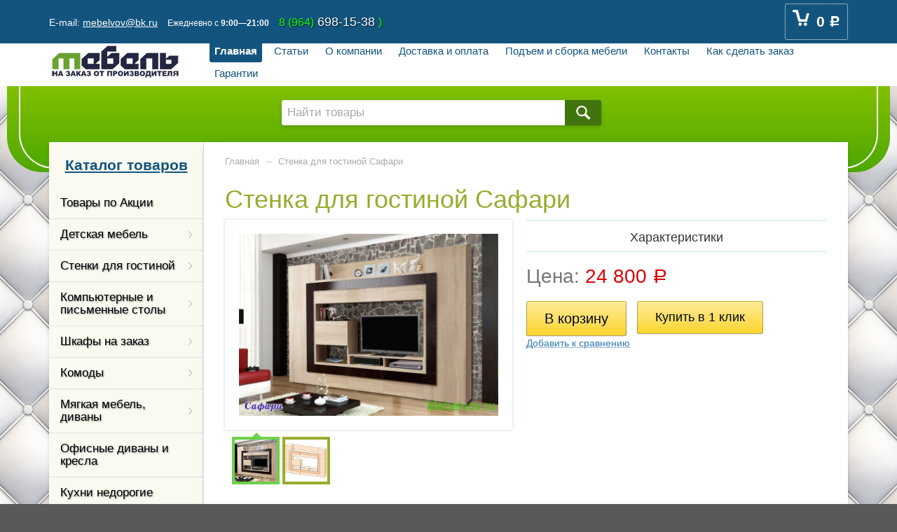

--- FILE ---
content_type: text/html; charset=utf-8
request_url: https://mebelvov.ru/stenka-dlya-gostinoy-safari/
body_size: 10729
content:
<!DOCTYPE html>
<html>
<head>
    <title>Стенка Сафари. Цена, купить стенку для гостиной Сафари  с доставкой. Обзор, описание – интернет-магазин mebelvov.ru</title>
    <meta name="Description" content="Стенка Сафари в интернет-магазине mebelvov.ru  Доставка, гарантия качества, лучшая цена! Стенка для гостиной Сафари: фото, подробное описание, отзывы покупателей. Бесплатная доставка по Москве" />
    
    <meta http-equiv="Content-Type" content="text/html; charset=utf-8"/>
    <meta name="viewport" content="initial-scale=1" />
    <meta name='wmail-verification' content='571ae6838f6790ec' />
    <meta name="msvalidate.01" content="127577FA7AB29C78F75562EED9023081" />

        <link rel="shortcut icon" href="/wa-data/public/site/data/mebelvov.ru/favicon.ico"/>
            <!-- rss -->
                           
    <!-- css -->
    <link href="/wa-data/public/site/themes/default/default.css?v2.2.0.1769068675" rel="stylesheet" type="text/css"/>
    <link href="/wa-data/public/site/themes/default/waslidemenu/waslidemenu.css?v2.2.0.1769068675" rel="stylesheet" type="text/css"/>
     <link href="/wa-content/font/ruble/arial/fontface.css" rel="stylesheet" type="text/css">     
    
    <!-- js -->
    <script type="text/javascript" src="/wa-content/js/jquery/jquery-1.11.1.min.js" ></script>
    <script type="text/javascript" src="/wa-content/js/jquery/jquery-migrate-1.2.1.min.js"></script>
    <script type="text/javascript" src="/wa-data/public/site/themes/default/default.js?v2.2.0.1769068675"></script>
    <script type="text/javascript" src="/wa-data/public/site/themes/default/waslidemenu/jquery.waslidemenu.min.js?v2.2.0.1769068675"></script>
    <script type="text/javascript" src="//yastatic.net/share/share.js" charset="utf-8"></script>

     
    
    
    
    <meta property="og:type" content="og:product" />
<meta property="og:title" content="Стенка Сафари. Цена, купить стенку для гостиной Сафари  с доставкой. Обзор, описание – интернет-магазин mebelvov.ru" />
<meta property="og:description" content="Стенка Сафари в интернет-магазине mebelvov.ru  Доставка, гарантия качества, лучшая цена! Стенка для гостиной Сафари: фото, подробное описание, отзывы покупателей. Бесплатная доставка по Москве" />
<meta property="og:image" content="https://mebelvov.ru/wa-data/public/shop/products/39/70/7039/images/9782/9782.750x0.JPG" />
<meta property="og:url" content="https://mebelvov.ru/stenka-dlya-gostinoy-safari/" />
<meta property="product:price:amount" content="24800.0000" />
<meta property="product:price:currency" content="RUB" />
 
    
    <!--[if lt IE 9]>
    <script>
    document.createElement('header');
    document.createElement('nav');
    document.createElement('section');
    document.createElement('article');
    document.createElement('aside');
    document.createElement('footer');
    document.createElement('figure');
    document.createElement('hgroup');
    document.createElement('menu');
    </script>
    <![endif]-->
    <link rel="stylesheet" href="/wa-apps/shop/plugins/storequickorder/css/storequickorder.css">
<style>
 
/* Стиль отвечающий за кнопку "Заказать" в диалоговом окне */
#storequickorder input.submit-button {
   /*width: 100px; закомментирован*/
}

</style>
<script  type="text/javascript" src="/wa-apps/shop/plugins/storequickorder/js/storequickorder.js">
</script><script  type="text/javascript">
function storequickorder_event_order_created() {
    //yaCounterXXXXXX.reachGoal('TARGET_NAME');
    //return true;
}
$(function(){ $.storequickorder.setOptions({always_show_active_button : true,button_name : "Купить в 1 клик",button_cart_name : "Купить в 1 клик",button_name_not_available : "Купить в 1 клик",window_vert_align : true,window_style_position_absolute : false,window_margin_top : "200",check_stock_delay : "200",yaCounter_enabled : false,ga_enabled : false,yaCounter_id : "",yaCounter_target_name : "",ga_id : "",ga_target_name : ""}) });</script> <script>
                $(function() { $.backtopSet = {"status":"1","bg":"#ffffff","bg2":"#ffffff","border_color":"#ffffff","border_size":"2","border_radius":"40","button_width":"40","button_height":"40","opacity":"0.8","text_size":"16","text":"\u25b2","link_color":"#1b54ee","link_hover":"#2d4f86","position_ver":"b","position_hor":"r","pos_ver":"15","pos_hor":"15","update_time":"1"}});</script>
                <script src='/wa-apps/shop/plugins/backtop/js/BackTop.js'></script>
                <link rel='stylesheet' href='/wa-apps/shop/plugins/backtop/css/BackTop.css'>    
<!-- shop app css -->
<link href="/wa-data/public/shop/themes/default/default.shop.css?v2.2.0.1769068675" rel="stylesheet" type="text/css">
<link href="/wa-data/public/shop/themes/default/jquery.bxslider.css?v2.2.0.1769068675" rel="stylesheet" />

<link rel="stylesheet" href="https://maxcdn.bootstrapcdn.com/bootstrap/3.3.4/css/bootstrap.min.css">
<link rel="stylesheet" href="https://maxcdn.bootstrapcdn.com/bootstrap/3.3.4/css/bootstrap-theme.min.css"> 
<script src="https://maxcdn.bootstrapcdn.com/bootstrap/3.3.4/js/bootstrap.min.js"></script> 

<!-- js -->
<script type="text/javascript" src="/wa-apps/shop/js/lazy.load.js?v6.3.0.1769068675"></script>
<script type="text/javascript" src="/wa-data/public/shop/themes/default/jquery.bxslider.min.js?v2.2.0.1769068675"></script>
<script type="text/javascript" src="/wa-content/js/jquery-plugins/jquery.cookie.js?v1.8.1"></script>
<script type="text/javascript" src="/wa-data/public/shop/themes/default/default.shop.js?v2.2.0.1769068675"></script>
<script type="text/javascript" src="/wa-content/js/jquery-plugins/jquery.retina.min.js?v1.8.1"></script>
<script type="text/javascript">$(window).load(function() { 
    $('.promo img').retina({ force_original_dimensions: false });
    $('.product-list img,.product-info img,.cart img').retina();;
    $('.bestsellers img').retina();
});
</script>



</head>
<body class="color_scheme_green">
    <div class="othercontent">
        <div class="callback_form">
	<form  method="post" action="">
		<p>Как вас зовут?</p>
		<input type="text" class="edit" maxlength="20" required placeholder="Фамилия" name="familiya" /><br />
		<input type="text" class="edit" maxlength="20" required placeholder="Имя" name="imya" /><br />
		<input type="text" class="edit" maxlength="20" required placeholder="Отчество" name="otchestvo" /><br />
		<input type="tel" class="edits" required placeholder="Номер телефона" name="phone" /><br />
		<p>Когда вам позвонить?</p>
		<input type="text" class="edits" required name="call" /><br />
		<button class="svernut" onclick="$('.othercontent').hide().children('.callback_form').hide();"><span>Свернуть</span></button>
		<button class="submitb" type="submit" onclick="document.getElementById('check').value = 'stopSpam';"><span>Заказать</span></button>
		<div class="clear-both"></div> 
		<input type="hidden" value="mebelvov@bk.ru" name="email_admin" />
		<input id="check" name="check" type="hidden" value="" />
	</form>
	<div id="result_callback_form"></div>
</div>

    </div>
    
    <header class="globalheader">
            
                
            <!-- GLOBAL HEADER -->
            <div id="globalnav" class="dimmed">
                <div class="container">
        
                    <button id="mobile-nav-toggle"><!-- nav toggle for mobile devices --></button>
                    
                    <nav role="navigation">
                        <div class="table">
                            <div class="cell width70 va-middle">
                                <div class="offline">
                                                                <span class="email"><span>E-mail: </span><a href="mailto:mebelvov@bk.ru">mebelvov@bk.ru</a></span>
                                                                                                                                                                                                                                                    <span class="days"><span>Ежедневно</span>&nbsp;c&nbsp;<b>9:00—21:00</b></span>
                                                                        
                                                                                                                                
                                <span class="phones text-shadow1">
                                                                        <span>8 (964)</span> 698-15-38
                                                                                                            <span>)</span>
                                                                    </span>
                                </div>                            
                                                            </div>
                            <div class="cell width30 va-middle">
                                                                <!-- cart -->
                                                                <div id="cart" class="cart empty">
                                    <a href="/cart/" class="cart-summary">
                                        <i class="cart-icon"></i>
                                        <strong class="cart-total">0 <span class="ruble">Р</span></strong>
                                    </a>
                                    <div id="cart-content">
                                    
                                </div>
                                <a href="/cart/" class="cart-to-checkout" style="display: none;">
                                    Посмотреть корзину
                                </a>
                                </div>
                                  
                            </div>
                        </div>

                    </nav>
                    <div class="clear-both"></div>
                     
                </div>
            </div>
            
        

        <!-- EXTENDED HEADER with in-app navigation -->
        <div class="container extendednav" id="header-container">
        <div class="table">
            <div class="cell va-middle logo">
             <h2>
                <a href="/">
                    <img src="/wa-data/public/site/themes/default/img/logo.png" alt="Мебель на заказ от производителя" id="logo" />
                    <span>Мебель на заказ от производителя</span>
                </a>
            </h2>    
            </div>
            <div class="cell va-middle main_menu">
            <ul class="pages">
            <li class="selected"><a href="/">Главная</a></li>
            <li><a href="/pages/">Статьи</a></li>
                    <li><a href="/about/">О компании</a></li>
                    <li><a href="/delivery/">Доставка и оплата</a></li>
                    <li><a href="/podem-i-sborka/">Подъем и сборка мебели</a></li>
                    <li><a href="/contacts/">Контакты</a></li>
                    <li><a href="/kak-sdelat-zakaz/">Как сделать заказ</a></li>
                            <li><a href="/garantii/">Гарантии</a></li>
        </ul>


<!-- checkout navigation -->
                
                <div class="clear-both"></div>
            </div>
        </div>
           
        </div>        
        
    </header>

    
    <!-- APP CONTENT -->
    <main class="maincontent" role="main">
        <div class="banner_wr gradient1">
        <div class="banner gradient1 green">
            <div class="container">
            <!-- product search -->
<form method="get" action="/search/" class="search">
    <div class="search-wrapper">
        <input id="search" type="search" name="query"  placeholder="Найти товары">
        <button type="submit"></button>
    </div>
</form>

<!-- checkout navigation -->
                <div class="clear-both"></div>
            </div>
        </div>
    </div>


        <div class="container">
            <div class="page">
                <!-- plugin hook: 'frontend_header' -->

<div id="BackTop"  >
    <a href="#"><span class="BackTopText" style="display: block;">&#9650;</span></a>
</div>
            


    
<nav class="page-nav" role="navigation">
                                                <!-- plugin hook: 'frontend_nav' -->
    
        
            <!-- SIDEBAR with plugins nav, categories and tags -->
        <div class="nav-sidebar">
            <div href="/" class="nav-sidebar-header">Каталог товаров</div>
            <a href="/" class="nav-sidebar-header2 align-center bold block">Каталог товаров</a>
            <div class="nav-sidebar-body">
                
                <!-- categories -->
                <div class="slidemenu" data-back-lbl="Назад">
                    <ul class="menu-v category-tree"><li><a href="/category/tovary-po-aktsii/" title="Товары по Акции">Товары по Акции</a></li><li class="collapsible"><a href="/category/detskaja-mebel/" title="Детская мебель">Детская мебель</a><ul class="menu-v"><li><a href="/category/detskaja-mebel/detskaya-komnata-simba/" title="Детская комната Симба">Детская комната Симба</a></li></ul></li><li class="collapsible"><a href="/category/stenki-dlja-gostinoj/" title="Стенки для гостиной">Стенки для гостиной</a><ul class="menu-v"><li><a href="/category/stenki-dlja-gostinoj/stenki-fabriki-stendmebel/" title="Стенки фабрики Стендмебель">Стенки фабрики Стендмебель</a></li><li><a href="/category/stenki-dlja-gostinoj/stenki-ot-andreya/" title="Стенки от Андрея">Стенки от Андрея</a></li><li><a href="/category/stenki-dlja-gostinoj/stenki-modem/" title="Стенки Модерн">Стенки Модерн</a></li><li><a href="/category/stenki-dlja-gostinoj/stenki-dlja-gostinoj/stenki-fabriki-bts/" title="Стенки для гостиной фабрики БТС">Стенки для гостиной фабрики БТС</a></li><li><a href="/category/stenki-dlja-gostinoj/stenki-fabriki-gorizont/" title="Стенки фабрики Горизонт">Стенки фабрики Горизонт</a></li><li><a href="/category/stenki-dlja-gostinoj/stenki-dlja-gostinoj-modern/" title="Стенки для гостиной Модерн">Стенки для гостиной Модерн</a></li></ul></li><li class="collapsible"><a href="/category/kompjuternye-stoly/" title="Компьютерные и письменные столы">Компьютерные и письменные столы</a><ul class="menu-v"><li><a href="/category/kompjuternye-stoly/prostye-kompyuternye-stoly/" title="Простые компьютерные столы">Простые компьютерные столы</a></li><li><a href="/category/kompjuternye-stoly/kompyuternye-stoly-kompas/" title="Компьютерные столы Компас">Компьютерные столы Компас</a></li><li><a href="/category/kompjuternye-stoly/kompyuternye-stoly-polet/" title="Компьютерные столы Полет">Компьютерные столы Полет</a></li><li><a href="/category/kompjuternye-stoly/stoly-pismennye/" title="Столы письменные">Столы письменные</a></li></ul></li><li class="collapsible"><a href="/category/shkafy-na-zakaz/" title="Шкафы на заказ">Шкафы на заказ</a><ul class="menu-v"><li class="collapsible"><a href="/category/shkafy-na-zakaz/shkafy-kupe/" title="Шкафы-купе">Шкафы-купе</a><ul class="menu-v"><li><a href="/category/shkafy-na-zakaz/shkafy-kupe/shkafy-kupe-laguna/" title="Шкафы-купе Лагуна">Шкафы-купе Лагуна</a></li><li><a href="/category/shkafy-na-zakaz/shkafy-kupe/shkafy-kupe-ekonom/" title="Шкафы-купе Эконом">Шкафы-купе Эконом</a></li><li><a href="/category/shkafy-na-zakaz/shkafy-kupe/shkafy-kupe-versal/" title="Шкафы-купе Версаль">Шкафы-купе Версаль</a></li></ul></li><li class="collapsible"><a href="/category/shkafy-na-zakaz/raspashnye-shkafy/" title="Распашные шкафы">Распашные шкафы</a><ul class="menu-v"><li><a href="/category/shkafy-na-zakaz/raspashnye-shkafy/shkafy-modem/" title="Шкафы Модерн">Шкафы Модерн</a></li><li><a href="/category/shkafy-na-zakaz/raspashnye-shkafy/raspashnye-shkafy-gamma-d/" title="Распашные шкафы Гамма-Д">Распашные шкафы Гамма-Д</a></li><li><a href="/category/shkafy-na-zakaz/raspashnye-shkafy/raspashnye-shkafy-gamma-f/" title="Распашные шкафы Гамма-Ф">Распашные шкафы Гамма-Ф</a></li><li><a href="/category/shkafy-na-zakaz/raspashnye-shkafy/shkafy-raspashnye/" title="Шкафы распашные">Шкафы распашные</a></li></ul></li><li><a href="/category/shkafy-na-zakaz/uglovye-shkafy/" title="Угловые шкафы">Угловые шкафы</a></li></ul></li><li class="collapsible"><a href="/category/komody/" title="Комоды">Комоды</a><ul class="menu-v"><li><a href="/category/komody/komody-malevich/" title="Комоды Модерн">Комоды Модерн</a></li><li><a href="/category/komody/komody-prostye/" title="Комоды простые">Комоды простые</a></li><li><a href="/category/komody/komody-stenvord/" title="Комоды Стенворд">Комоды Стенворд</a></li><li><a href="/category/komody/komody-bonapart/" title="Комоды Бонапарт">Комоды Бонапарт</a></li><li><a href="/category/komody/komody-uglovye/" title="Комоды угловые">Комоды угловые</a></li><li><a href="/category/komody/komody-s-fasadami-iz-mdf/" title="Комоды с фасадами из МДФ">Комоды с фасадами из МДФ</a></li></ul></li><li class="collapsible"><a href="/category/mjagkaja-mebel-divany/" title="Мягкая мебель, диваны">Мягкая мебель, диваны</a><ul class="menu-v"><li><a href="/category/mjagkaja-mebel-divany/divany-knizhki/" title="Диваны книжки">Диваны книжки</a></li><li><a href="/category/mjagkaja-mebel-divany/divany-evroknizhki-novinki/" title="Диваны-еврокнижки НОВИНКИ">Диваны-еврокнижки НОВИНКИ</a></li><li><a href="/category/mjagkaja-mebel-divany/divany-evroknizhki/" title="Диваны еврокнижки">Диваны еврокнижки</a></li><li><a href="/category/mjagkaja-mebel-divany/uglovye-divany/" title="Угловые диваны">Угловые диваны</a></li><li><a href="/category/mjagkaja-mebel-divany/divany-iz-ekokozhi/" title="Диваны из экокожи">Диваны из экокожи</a></li><li><a href="/category/mjagkaja-mebel-divany/divany-serii-premium/" title="Диваны серии Премиум">Диваны серии Премиум</a></li><li><a href="/category/mjagkaja-mebel-divany/divany-akkordeony/" title="Диваны аккордеоны">Диваны аккордеоны</a></li></ul></li><li><a href="/category/ofisnye-divany-i-kresla/" title="Офисные диваны и кресла">Офисные диваны и кресла</a></li><li><a href="/category/kukhni-nedorogie/" title="Кухни недорогие">Кухни недорогие</a></li><li><a href="/category/kuhni-ekonom-klassa/" title="Кухни эконом класса">Кухни эконом класса</a></li><li class="collapsible"><a href="/category/mebel-dlja-kuhni/" title="Мебель для кухни">Мебель для кухни</a><ul class="menu-v"><li class="collapsible"><a href="/category/mebel-dlja-kuhni/kuhonnye-ugolki-i-divany/" title="Кухонные уголки и диваны">Кухонные уголки и диваны</a><ul class="menu-v"><li><a href="/category/mebel-dlja-kuhni/kuhonnye-ugolki-i-divany/kukhonnye-ugolki-bitel/" title="Кухонные уголки Бител">Кухонные уголки Бител</a></li><li><a href="/category/mebel-dlja-kuhni/kuhonnye-ugolki-i-divany/kuhonnye-ugolki-gvladimir/" title="Кухонные уголки г.Владимир">Кухонные уголки г.Владимир</a></li></ul></li><li><a href="/category/mebel-dlja-kuhni/kuhonnye-stoly-i-stulja/" title="Кухонные столы и стулья">Кухонные столы и стулья</a></li></ul></li><li class="collapsible"><a href="/category/mebel-dlja-gostinoj/" title="Мебель для гостиной">Мебель для гостиной</a><ul class="menu-v"><li><a href="/category/mebel-dlja-gostinoj/tumby-pod-televizor/" title="Тумбы под телевизор">Тумбы под телевизор</a></li><li><a href="/category/mebel-dlja-gostinoj/zhurnalnye-stoly/" title="Журнальные столы">Журнальные столы</a></li></ul></li><li><a href="/category/spalni-ekonom-klassa/" title="Спальни эконом класса">Спальни эконом класса</a></li><li><a href="/category/spalni/" title="Столы туалетные">Столы туалетные</a></li><li class="collapsible"><a href="/category/krovati/" title="Кровати">Кровати</a><ul class="menu-v"><li><a href="/category/krovati/krovati-nedorogie/" title="Кровати недорогие">Кровати недорогие</a></li><li><a href="/category/krovati/tahty-i-krovati/" title="Тахты и кровати">Тахты и кровати</a></li><li><a href="/category/krovati/krovati-fabriki-vef/" title="Кровати фабрики ВЭФ">Кровати фабрики ВЭФ</a></li><li><a href="/category/krovati/krovati-detskie/" title="Кровати детские">Кровати детские</a></li></ul></li><li class="collapsible"><a href="/category/matrasy/" title="Матрасы">Матрасы</a><ul class="menu-v"><li><a href="/category/matrasy/matrasy-dinastija/" title="Матрасы Династия">Матрасы Династия</a></li></ul></li><li class="collapsible"><a href="/category/prihozhie/" title="Прихожие и тумбы для обуви">Прихожие и тумбы для обуви</a><ul class="menu-v"><li><a href="/category/prihozhie/prikhozhie-malevich/" title="Прихожие Модерн">Прихожие Модерн</a></li><li><a href="/category/prihozhie/prikhozhie-vladimira/" title="Прихожие Владимира">Прихожие Владимира</a></li><li class="collapsible"><a href="/category/prihozhie/prikhozhie-fabriki-stendmebel/" title="Прихожие фабрики Стендмебель">Прихожие фабрики Стендмебель</a><ul class="menu-v"><li><a href="/category/prihozhie/prikhozhie-fabriki-stendmebel/prikhozhaya-mashenka/" title="Прихожая Машенька">Прихожая Машенька</a></li></ul></li><li class="collapsible"><a href="/category/prihozhie/prikhozhie-fabriki-teks/" title="Прихожие фабрики ТЭКС">Прихожие фабрики ТЭКС</a><ul class="menu-v"><li><a href="/category/prihozhie/prikhozhie-fabriki-teks/prikhozhaya-galant/" title="Прихожая Галант">Прихожая Галант</a></li><li><a href="/category/prihozhie/prikhozhie-fabriki-teks/prikhozhaya-yamayka/" title="Прихожая Ямайка">Прихожая Ямайка</a></li></ul></li><li><a href="/category/prihozhie/prikhozhie-fabriki-bts/" title="Прихожие фабрики БТС">Прихожие фабрики БТС</a></li><li><a href="/category/prihozhie/prikhozhie-penzy/" title="Прихожие Пензы">Прихожие Пензы</a></li><li><a href="/category/prihozhie/tumby-dlja-obuvi-i-prihozhej/" title="Тумбы для обуви">Тумбы для обуви</a></li></ul></li><li class="collapsible"><a href="/category/korpusnaja-mebel/" title="Корпусная мебель">Корпусная мебель</a><ul class="menu-v"><li><a href="/category/korpusnaja-mebel/tumby-karlos/" title="Тумбы Карлос">Тумбы Карлос</a></li><li><a href="/category/korpusnaja-mebel/biblioteki/" title="Библиотеки и стеллажи">Библиотеки и стеллажи</a></li></ul></li></ul>
                    <div class="clear-both"></div>
                </div>                

            </div>
                        
        </div>
    </nav>

<div class="page-content with-sidebar" id="page-content" itemscope itemtype="http://schema.org/WebPage">

    
    <!-- internal navigation breadcrumbs 
     -->

    <link rel="stylesheet" href="/wa-content/js/jquery-plugins/fancybox/jquery.fancybox-1.3.4.css" type="text/css" media="screen" />
<link href="/wa-data/public/shop/themes/default/jquery.mCustomScrollbar.css" rel="stylesheet" type="text/css">
<script type="text/javascript" src="/wa-data/public/shop/themes/default/product.js"></script>
<script type="text/javascript" src="/wa-content/js/jquery-plugins/fancybox/jquery.fancybox-1.3.4.pack.js"></script>
<script type="text/javascript">
$(document).ready(function() {
	$("a.fancybox").fancybox();
});
</script>

<div id="material_layer">
    <img src="/wa-data/public/shop/themes/default/img/loading.gif" class="material_load" />
    <div class="material_close pointer" onclick="$('#material_layer').toggle();$('.material_head div').removeClass('active');$('.material_head div:eq(1)').addClass('active');"><img src="/wa-content/js/jquery-plugins/fancybox/fancy_close.png" /></div>
    <div class="material_head">
        <div><strong>Выберите материалы</strong></div>
            </div>
    <div class="material_content">
    </div>
</div>

<article itemscope itemtype="http://schema.org/Product">

    <nav class="breadcrumbs" itemprop="breadcrumb">
        <a href="/">Главная</a>
                <span class="rarr">&rarr;</span>
        <span style="color:#AAA;">Стенка для гостиной Сафари</span>
    </nav>

    <h1 class="product-name">
        <span itemprop="name">Стенка для гостиной Сафари</span>
            </h1>

    <!-- purchase -->
	<div class="table">
	<div class="product-col1 cell va-top">

    <!-- product info & gallery -->
    <div class="product-info" id="overview">

                
            <figure class="product-gallery">
            
                <!-- main image -->
                <div id="product-core-image-wrap">
																		<a id="product-image-9782" href="/wa-data/public/shop/products/39/70/7039/images/9782/9782.970.JPG" class="fancybox selected" rel="product_images">
								<div class="image product-core-image">
									<img src="/wa-data/public/shop/products/39/70/7039/images/9782/9782.750.JPG" />
								</div>
							</a>
																																																			<a id="product-image-9783" href="/wa-data/public/shop/products/39/70/7039/images/9783/9783.970.JPG" class="fancybox" rel="product_images">
								<div class="image product-core-image">
									<img src="/wa-data/public/shop/products/39/70/7039/images/9783/9783.750.JPG" />
								</div>
							</a>
											                </div>
                
                <!-- thumbs -->
                                    <div class="more-images" id="product-gallery">
																					<div class="image selected" data-picid="9782">
									<div class="pg-block">
										<img alt="" src="/wa-data/public/shop/products/39/70/7039/images/9782/9782.96x96.JPG">
									</div>
								</div>
																										                        							                        															<div class="image" data-picid="9783">
									<div class="pg-block">
										<img alt="" src="/wa-data/public/shop/products/39/70/7039/images/9783/9783.96x96.JPG">
									</div>
								</div>
							                                            </div>
                                
            </figure>
    
            </div>
	
	<div class="product-sidebar">
        <div class="table">
        <div class="cell va-top">
        <hr>
        <h4 class="align-center">Характеристики</h4>
        <!-- product features -->
                <hr>
                <div class="material_main_price" data-oprice="24800.0000" data-tprice="" data-lidf="">Цена: <span>24 800 <span class="ruble">Р</span></span></div>
        <div class="cart" id="cart-flyer">
        
            <form id="cart-form" method="post" action="/cart/add/">
        <div class="material_inputs"></div>
    <div class="purchase">
        <!-- price -->
        <div class="add2cart">
            <input type="hidden" name="product_id" value="7039">
            
            <input type="submit" class="float-left" value="В корзину">
            <i class="adding2cart"></i>
            <span class="added2cart" style="display: none;">Стенка для гостиной Сафари теперь <a href="/cart/"><strong>в вашей корзине покупок</strong></a></span>
        </div>
    </div>
    <!-- plugin hook: 'frontend_product.cart' -->
            
            <script  type="text/javascript">
            $(function(){
$.storequickorder.initProduct({button_id: "storequickorder-button_2c4411eee058d15b75839d7e1b5d7c36", preorder_enabled: "", product_id: ""  })
            })
</script><input data-app-url="/" class="storequickorder-button button storequickorder-button_2c4411eee058d15b75839d7e1b5d7c36" value="Купить в 1 клик" type="button" data-button_id="storequickorder-button_2c4411eee058d15b75839d7e1b5d7c36">    <div class="clear-both"></div>
</form>

<script type="text/javascript" src="/wa-data/public/shop/themes/default/product.js?v2.2.0.1769068675"></script>
<script type="text/javascript">
    $(function () {
        new Product('#cart-form', {
            currency: {"code":"RUB","sign":"\u0440\u0443\u0431.","sign_html":"<span class=\"ruble\">\u0420<\/span>","sign_position":1,"sign_delim":" ","decimal_point":",","frac_digits":"2","thousands_sep":" "}
                                });
    });
</script>            
            <!-- compare -->
            <div>
                <a  class="compare-add inline-link" data-product="7039" href="#"><b><i>Добавить к сравнению</i></b></a>
                <a style="display:none" class="compare-remove inline-link" data-product="7039" href="#"><b><i>Удалить из сравнения</i></b></a>
                <a id="compare-link" style="display:none" rel="nofollow" href="/compare//" class="bold">Сравнить <span class="count">0</span></a>
            </div>
            
        </div>
        </div>
        </div>
    </div>
    
    <div class="clear-both"></div>
    
    <!-- plugin hook: 'frontend_product.block' -->
        
        
    <div class="product-under-info">
        <div class="tabs">
	        <div class="tab1 active float-left" data-tab="1"><div class="tab">Описание</div></div>
	        <div class="tab2 float-left" data-tab="2"><div class="tab">Доставка</div></div>
	        <div class="tab2 float-left" data-tab="3"><div class="tab">Подъем и сборка</div></div>
	        <div class="tab2 float-left" data-tab="4"><div class="tab">Гарантии</div></div>
	        <div class="tab2 float-left" data-tab="5"><div class="tab">Отзывы</div></div>
	        <div class="clear-both"></div>
        </div>
        <div class="tabs-content">
	        <div class="tab tab1 descr_at_tab active">
                                    <div class="description" id="product-description" itemprop="description"><p><strong>Используемый материал:</strong> ламинированное ДСП, ламинированное ДВП 
  <br>
 </p><p><strong>Используемый цвет по фото: </strong>дуб сонома, вставки - экокожа 
  <br>
 </p><p><strong>Габаритные размеры:</strong></p><p><strong>Ширина: </strong>3000 мм.</p><p><strong>Глубина: </strong>440 мм.</p><p><strong>Высота: </strong>2120 мм. 
  <br>
 </p><p> <strong>Ниша под ТВ</strong>: 1180*830 мм.</p><p> <strong>Наполнение: </strong>слева и справа в шкафах полки</p></div>
                	        </div>
	        <div class="tab tab2 descr_at_tab">
	            <p><strong><i>Доставка корпусной мебели до подъезда - бесплатная.</i></strong></p><p><strong><i>Москва и Московская область за пределами МКАД:</i></strong> + <strong>40 рублей/ км</strong> (оплачивается путь в одну сторону).;</p><p><strong><i>Доставка осуществляется:</i></strong> <strong>в субботу</strong>!</p>
	        </div>
	        <div class="tab tab3 descr_at_tab">
	            <p><em><strong>Подъем корпусной мебели на грузовом лифте:</strong></em></p><ul><li><strong>- Весом до 50 кг.</strong> (комод, компьютерный стол, ТВ стойка, журнальный стол, мебель из стекла, обеденный стол, стулья) <strong>-500 рублей;</strong></li><li><strong> - Весом 51-150 кг.</strong> (кровать, мини стенка, шкаф, прихожая, детская комната до 2,5 п.м.) -<strong>600 рублей;</strong></li><li> <strong>- Весом от 160 кг. </strong>( шкафы, стенки, кухонные гарнитуры от 2,5 п.м.) -<strong>1000 рублей.</strong></li><li><strong> - Весом от 400 кг</strong>. (спальные гарнитуры, стенки, кухонные гарнитуры от 4 п.м.) -<strong>1500 рублей.</strong></li></ul><p> <em><strong>Подъем корпусной мебели вручную без лифта:</strong></em></p><ul><li>- <strong>Весом до 50 кг. </strong>(комод, компьютерный стол, ТВ стойка, журнальный стол, мебель из стекла, обеденный стол, стулья)- <strong>200 рублей/этаж;</strong></li><li> <strong>- Весом 51-150 кг. </strong>(кровать, мини стенка, шкаф, прихожая, детская комната до 2,5 п.м.) -<strong>300 рублей/этаж;</strong></li><li> <strong>- Весом от 160 кг.</strong> ( шкафы, стенки, кухонные гарнитуры от 2,5 п.м.) до 3 этажа -<strong>1000 рублей,</strong> <strong>далее 350 рублей/этаж.</strong></li><li> <strong>- Весом от 400 кг.</strong> (спальные гарнитуры, стенки, кухонные гарнитуры от 4 п.м.) до 3 этажа 1500 рублей, <strong>далее 400 рублей/этаж</strong></li></ul><p><strong><i><u>Занос на первый этаж любой мебели:</u></i></strong>- <strong>500 рублей/позиция.</strong></p><strong><i>Сборка корпусной мебели:</i></strong> стоимость сборки составляет <strong>15% от цены мебели</strong>, но не менее <strong>1000 руб. </strong>
	        </div>
	        <div class="tab tab4 descr_at_tab">
	            Гарантийный срок на Товары составляет 12 месяцев и исчисляется с момента его передачи.<br />
Компания «Мебель на заказ от производителя» всегда ставит качество мебели на первое место и вся выпускаемая продукция соответсвует сертификатам качества .<br />
Специалисты нашего отдела менеджмента всегда помогут вам в решении любых вопросов связанных с приобретением мебели.<br />
Мы заботимся о своей репутации и наших клиентах.
	        </div>
	        <div class="tab tab5 descr_at_tab">
                <!-- product reviews -->
        <section class="reviews">
                        <p>Оставьте <a href="reviews/">отзыв об этом товаре</a> первым!</p>
                        <ul>
                            </ul>
        </section>
            </div>
        </div>
    </div>
	</div>
	
	</div>
	<div class="addthis_inline_share_toolbox"></div>
</article>

<script>
$(window).load(function(){
        $(".tabs-content .tab1").mCustomScrollbar();
    });
</script>
<script type="text/javascript" src="/wa-data/public/shop/themes/default/jquery.mCustomScrollbar.min.js"></script>

    
        
</div>

<aside class="currency-toggle">
    </aside>  

<div class="clear-both"></div>

<div id="dialog" class="dialog">
    <div class="dialog-background"></div>
    <div class="dialog-window">
        <!-- common part -->
        <div class="cart">

        </div>
        <!-- /common part -->

    </div>
</div>

<aside id="compare-leash">
        <a style="display:none;" href="/compare//">Сравнить выбранные товары (<strong>0</strong>)</a>
</aside>
            </div>
        </div>
    </main>
    
    <!-- FOOTER -->
    <footer class="globalfooter" role="contentinfo">
        <div class="container">
        <div class="table_nof">
            <div class="footer-block fb-type1 cell align-center va-top">
            <a href="/">
                        <img src="/wa-data/public/site/themes/default/img/logo.png" class="border-r10" alt="Мебель на заказ от производителя" id="logo" />
            </a>
                
                <div class="footer_info">
                                            <div><span>8 (964)</span> 698-15-38</div>
                                                                <div><span>)</span></div>
                                        
                
                    <a href="mailto:mebelvov@bk.ru">mebelvov@bk.ru</a></div>
            </div>
                       
                <div class="footer-block cell va-top">
                 <div class="footer_menu">
                            <a class="float-left box" href="/">Главная</a>
            <a class="float-left box" href="/pages/">Статьи</a>
                <a class="float-left box" href="/about/">О компании</a>
            <a class="float-left box" href="/delivery/">Доставка и оплата</a>
            <a class="float-left box" href="/podem-i-sborka/">Подъем и сборка мебели</a>
            <a class="float-left box" href="/contacts/">Контакты</a>
            <a class="float-left box" href="/kak-sdelat-zakaz/">Как сделать заказ</a>
            <a class="float-left box" href="/feedback/">Обратная связь</a>
            <a class="float-left box" href="/garantii/">Гарантии</a>
        </div>
            <div class="clear-both"></div>
            <div class="footer-share">
                <div class="yashare-auto-init" data-yashareL10n="ru" data-yashareType="none" data-yashareQuickServices="vkontakte,odnoklassniki,facebook,twitter,gplus"></div>
                <style>.ig-b- { display: inline-block; }
.ig-b- img { visibility: hidden; }
.ig-b-:hover { background-position: 0 -60px; } .ig-b-:active { background-position: 0 -120px; }
.ig-b-48 { width: 32px; height: 32px; background: url(//badges.instagram.com/static/images/ig-badge-sprite-48.png) no-repeat 0 0; }
</style>
</div>
            <div style="margin-left: 10px;">
                
                <!--noindex-->
	            <!--LiveInternet counter--><script type="text/javascript"><!--
                document.write("<a class='counter' href='http://www.liveinternet.ru/click' "+
                "target=_blank><img src='//counter.yadro.ru/hit?t17.18;r"+
                escape(document.referrer)+((typeof(screen)=="undefined")?"":
                ";s"+screen.width+"*"+screen.height+"*"+(screen.colorDepth?
                screen.colorDepth:screen.pixelDepth))+";u"+escape(document.URL)+
                ";"+Math.random()+
                "' alt='' title='LiveInternet: показано число просмотров за 24"+
                " часа, посетителей за 24 часа и за сегодня' "+
                "border='0' width='88' height='31'><\/a>")
                //--></script><!--/LiveInternet-->
                <!--/noindex-->
                <!-- begin of Top100 code -->

<script id="top100Counter" type="text/javascript" src="https://scounter.rambler.ru/top100.jcn?4429704"></script>
<noscript>
<a href="http://top100.rambler.ru/navi/4429704/">
<img src="https://scounter.rambler.ru/top100.cnt?4429704" alt="Rambler's Top100" border="0" />
</a>

</noscript>
<!-- end of Top100 code -->
<a href="http://www.mebelfirm.ru/" target="_blank"><img src="http://www.mebelfirm.ru/images/button.gif" border="0" width="88" height="31" alt="Портал о мебели. Каталог мебели от лучших мебельных компаний России"/></a>
                
            </div>
            <div id="copyright">
                &copy; 2026
                <a href="/">Мебель на заказ от производителя</a><br />
                <a href="http://mebel-nowa.ru/">Наши партнеры</a>
            </div>
                </div>


        </div>
            
        </div>
        <script type="text/javascript">var jivo_custom_widget_settings = {"custom_widget_pos":0,"custom_widget_online_text":"","custom_widget_offline_text":"","custom_widget_bg_color":"#c12613","custom_widget_font_color":"#ffffff"}</script><!-- BEGIN JIVOSITE CODE  -->
<script type='text/javascript'>
(function(){ var widget_id = 'RotmerCkVM';
var s = document.createElement('script'); s.type = 'text/javascript'; s.async = true; s.src = '//code.jivosite.com/script/widget/'+widget_id; var ss = document.getElementsByTagName('script')[0]; ss.parentNode.insertBefore(s, ss);})();</script>
<!--  END JIVOSITE CODE -->        <!-- Yandex.Metrika counter -->
<script type="text/javascript" >
   (function(m,e,t,r,i,k,a){m[i]=m[i]||function(){(m[i].a=m[i].a||[]).push(arguments)};
   m[i].l=1*new Date();k=e.createElement(t),a=e.getElementsByTagName(t)[0],k.async=1,k.src=r,a.parentNode.insertBefore(k,a)})
   (window, document, "script", "https://mc.yandex.ru/metrika/tag.js", "ym");
   ym(26108004, "init", {
        clickmap:true,
        trackLinks:true,
        accurateTrackBounce:true,
        webvisor:true
   });
</script>
<noscript><div><img src="https://mc.yandex.ru/watch/26108004" style="position:absolute; left:-9999px;" alt="" /></div></noscript>
<!-- /Yandex.Metrika counter -->

    </footer>
<script type="text/javascript" src="//s7.addthis.com/js/300/addthis_widget.js#pubid=ra-591968c82b8b0384"></script>
</body>
</html>

--- FILE ---
content_type: application/javascript
request_url: https://mebelvov.ru/wa-data/public/site/themes/default/default.js?v2.2.0.1769068675
body_size: 1510
content:
$(document).ready(function() {
  
	var carousel_interval = setInterval(function(){ carousel() }, 8000);
	
	$(".top-products").hover(function(ev){
		clearInterval(carousel_interval);
		$('#carousel li:last-child').stop(false, false).clearQueue();
	}, function(ev){
		carousel_interval = setInterval(function(){ carousel() }, 8000);
	});
	
	$(".show-products-fixed").change(function(){
	var count = $(this).val();
	$.cookie('products_per_page', count, { expires: 30, path: '/'});
	window.location.reload();
	});
	
	
    // custom LOGO position adjustment
    if ($('#logo').length)
    {
        $(window).load(function(){
        
            var _logo_height = $('#logo').height();
            var _logo_vertical_shift = Math.round((_logo_height-25)/2);
        
        });
    }
    
    $('.callback_form form').submit(function() {
        $.post('/callback/', $(this).serialize(), function (out) {
        $('#result_callback_form').empty();
		$('#result_callback_form').append(out);
		$('#result_callback_form').css('display','block');
		window.setTimeout("$('#result_callback_form').fadeOut(400, 'swing', function() { $('#result_callback_form').css('display','none');  } );", 3000);
		window.setTimeout("$('.othercontent').hide().children('.callback_form').hide();", 4000);
	    });
	    return false; 
    });
    
    $('.othercontent').click(function(event) {
    if ($(event.target).closest(".callback_form").length) return;
    $('.othercontent').hide().children('.callback_form').hide();
    event.stopPropagation();
    });

    // SIDEBAR slide menu
    if ($('.slidemenu').length)
    {
        var _back_lbl = 'Back';
        if ( $('.slidemenu').attr('data-back-lbl') )
            _back_lbl = $('.slidemenu').attr('data-back-lbl');
            
        $('.slidemenu').waSlideMenu({
            slideSpeed          : 300,
            loadContainer       : '#page-content',
            backLinkContent     : _back_lbl,
            excludeUri          : ['/', '#'],
            loadOnlyLatest      : false,
            setTitle            : true,
            scrollToTopSpeed    : 200,
            backOnTop           : false,
            beforeLoad          : function(){ $('h1.category-name').append(' <i class="icon24 loading"></i>'); }
        });
    }

    // MOBILE nav slide-out menu
    $('#mobile-nav-toggle').click( function(){
        if (!$('.nav-negative').length) {
            $('body').prepend($('header .apps').clone().removeClass('apps').addClass('nav-negative'));
            $('body').prepend($('header .auth').clone().addClass('nav-negative'));
            $('body').prepend($('header .search').clone().addClass('nav-negative'));
            $('body').prepend($('header .offline').clone().addClass('nav-negative'));
            $('.nav-negative').hide().slideToggle(200);
        } else {
            $('.nav-negative').slideToggle(200);
        }
        $("html, body").animate({ scrollTop: 0 }, 200);
        return false;
    });
        
    // MAILER app email subscribe form
    $('#mailer-subscribe-form input.charset').val(document.charset || document.characterSet);
    $('#mailer-subscribe-form').submit(function() {
        var form = $(this);

        var email_input = form.find('input[name="email"]');
        var email_submit = form.find('input[type="submit"]');
        if (!email_input.val()) {
            email_input.addClass('error');
            return false;
        } else {
            email_input.removeClass('error');
        }
        
        email_submit.hide();
        email_input.after('<i class="icon16 loading"></i>');

        $('#mailer-subscribe-iframe').load(function() {
            $('#mailer-subscribe-form').hide();
            $('#mailer-subscribe-iframe').hide();
            $('#mailer-subscribe-thankyou').show();
        });
    });
    
    // STICKY CART for non-mobile
    if (!window.matchMedia("only screen and (max-width: 760px)").matches)
    {
        $(window).scroll(function(){
           	
        });
    }
});

function carousel() {
	if($('#carousel').height() > $('#page-content table cell').height()){
		var content;
		content = $('#carousel li:last-child').slideUp(3000);
		setTimeout(function() {content.prependTo($('#carousel')).slideDown(3000);}, 5000);
	}
}


--- FILE ---
content_type: application/javascript
request_url: https://mebelvov.ru/wa-data/public/shop/themes/default/product.js
body_size: 5510
content:
function choiceCategory(idfv){
    $('.category_content').removeClass('active');
    $('#category'+idfv).addClass('active');
}

function saveMaterial(){
    var tprice = $('.material_price').attr('data-tprice');
    var lval = $('.material_price').attr('data-lval');
    var tprice_m = $('.material_main_price').attr('data-tprice');
    var oprice_m = $('.material_main_price').attr('data-oprice');
    tprice = Math.trunc(tprice);
    lval = Math.trunc(lval);
    tprice_m = Math.trunc(tprice_m);
    oprice_m = Math.trunc(oprice_m);
    if(!tprice_m) { if(!tprice) { var nprice = oprice_m + ' '; } else { var nprice = tprice + ' '; } } else {
        if(!lval) { var nprice = tprice + ' '; } else { tprice_m = tprice_m - lval;  var nprice = tprice_m + tprice + ' '; }
    }
    $('.material_main_price').attr('data-tprice', nprice);
    nprice = nprice.replace(/(\d)(?=(\d\d\d)+([^\d]|$))/g, '$1 ');
    $('.material_main_price').empty();
    $('.material_main_price').append('Цена: <span>'+nprice+'<span class="ruble">Р</span></span>');
    $('#material_layer').hide();
    $('.material_inputs').empty();
    $('#material_inputs input').clone().prependTo('#cart-form .material_inputs');
}

function choiceMaterial(idf,idfv,value,image,price,is_zprice,is_tkan,is_dop){
    if(is_dop) {
    var element = $('#material_inputs #fchd_'+idf+'_'+idfv+'');
    var checked = $('.dop_tovar_'+idf+'_'+idfv+' input[type="checkbox"]').is(':checked');
        if(checked){
            $('.dop_tovar_'+idf+'_'+idfv+' input[type="checkbox"]').prop('checked', false);
            if(!$('.material_content input[type="checkbox"]').is(':checked')) $('.material_group.active .content img').attr("src","/wa-data/public/configurator/images/blank-korp-s.jpg");
            $('.dop_tovar_'+idf+'_'+idfv+' .material_choice').empty();
            $('.dop_tovar_'+idf+'_'+idfv+' .material_choice').text('Выбрать');
            if(element) element.remove();
        } else {
            $('.material_group.active .content img').attr("src","/wa-data/public/configurator/images/blank-korp.jpg");
            $('.dop_tovar_'+idf+'_'+idfv+' input[type="checkbox"]').prop('checked', true);
            $('.dop_tovar_'+idf+'_'+idfv+' .material_choice').empty();
            $('.dop_tovar_'+idf+'_'+idfv+' .material_choice').text('Отменить');
            $('#material_inputs').append('<input id="fchd_'+idf+'_'+idfv+'" type="hidden" value="'+idfv+'" name="fchd['+idf+'][]" />');
        }
    } else {
        $('.material_group.active .content img').attr("src","/wa-data/public/configurator/images/m"+image+"");
        $('.material_group.active .content').append('<a href="/wa-data/public/configurator/images/'+image+'" class="lupa" title="'+value+'"></a><div class="material_clear" onclick="clearMaterial(this,'+price+','+is_zprice+','+idf+','+idfv+')"></div>');
        $('.material_group.active .content').attr("title", value);
        $(".lupa").fancybox({
		    "titleShow"     : true
	    });
    }
	var lval = $('.material_price').attr('data-lval'+idf);
    var lidf = $('.material_price').attr('data-lidf');
    var tprice = $('.material_price').attr('data-tprice');
    var oprice = $('.material_price').attr('data-oprice');
    tprice = Math.trunc(tprice);
    oprice = Math.trunc(oprice);
    if(price){
        if(is_zprice == 1) {price = price * 0.01 * oprice;}
        if(is_tkan){
            if(price >= tprice) { var nprice = price + ' ';} else { if(tprice) {var nprice = tprice + ' ';} else {var nprice = oprice + ' ';} }
        } else {
            if(is_dop){
                if(checked){
                    tprice = tprice - price;
                    var nprice = tprice + ' ';
                } else {
                   if(!tprice) { var nprice = price + oprice + ' '; } else { var nprice = price + tprice + ' '; } 
                }
            } else {
                if(!tprice) { var nprice = price + oprice + ' '; } else { 
                    if(lidf == idf || lidf == '') { if(lval){ tprice = tprice - lval; } }
                    var nprice = price + tprice + ' ';
                }
            }
        }
        $('.material_price').attr('data-tprice', nprice); 
        nprice = nprice.replace(/(\d)(?=(\d\d\d)+([^\d]|$))/g, '$1 ');
        $('.material_price').empty();
        $('.material_price').append('Цена: <span>'+nprice+'<span class="ruble">Р</span></span>');
    } else { if(!tprice) { $('.material_price').attr('data-tprice', oprice); } }
    $('.material_price').attr('data-lidf', idf);
    $('.material_price').attr('data-lval'+idf, price);
    if(!is_dop){
        if(is_tkan){
            var element = $('#material_inputs input[name="fcht['+idf+']['+idfv+']"]');
            if(element) element.remove();
            $('#material_inputs').append('<input type="hidden" value="'+is_tkan+'" name="fcht['+idf+']['+idfv+']" />');
        } else {
            var element = $('#material_inputs input[name="fchs['+idf+']"]');
            if(element) element.remove();
            $('#material_inputs').append('<input type="hidden" value="'+idfv+'" name="fchs['+idf+']" />');
        }
    }
}

function clearMaterial(element,price,is_zprice,idf,idfv){
    $(element).siblings("img").attr("src","/wa-data/public/configurator/images/blank-korp-s.jpg");
    $(element).siblings(".lupa").remove();
    $(element).remove();
    if(price){
        var tprice = $('.material_price').attr('data-tprice');
        var oprice = $('.material_price').attr('data-oprice');
        oprice = Math.trunc(oprice);
        tprice = Math.trunc(tprice);
        if(is_zprice == 1) {price = price * 0.01 * oprice;}
        var nprice = tprice - price + ' ';
        nprice = nprice.replace(/(\d)(?=(\d\d\d)+([^\d]|$))/g, '$1 ');
        $('.material_price').empty();
        $('.material_price').append('Цена: <span>'+nprice+'<span class="ruble">Р</span></span>');
    }
    var d_element = $('#material_inputs input[name="fchs['+idf+']"]');
    if(d_element) d_element.remove();
    d_element = $('#material_inputs input[name="fcht['+idf+']['+idfv+']"]');
    if(d_element) d_element.remove();
}

function getMaterial(idf,pid,didf,zprice,is_tkan,is_dop) {
    $('.material_content').empty();
    $('.material_load').show();
    $.post("/configurator/", {idf: idf, pid: pid, didf: didf, zprice: zprice, is_tkan: is_tkan, is_dop: is_dop}, function (out) {
        $('.material_load').hide();
        $('.material_content').append(out.data.out);
        $('#material_inputs input').each(function() {
            var temp = $(this).attr('id');
            temp = temp.substr(5);
            $('.dop_tovar_'+temp+' input[type="checkbox"]').prop('checked', true);
        });
    });
}

function Product(form, options) {
    this.form = $(form);
    this.add2cart = this.form.find(".add2cart");
    this.button = this.add2cart.find("input[type=submit]");
    for (var k in options) {
        this[k] = options[k];
    }
    var self = this;
    // add to cart block: services
    this.form.find(".services input[type=checkbox]").click(function () {
        var obj = $('select[name="service_variant[' + $(this).val() + ']"]');
        if (obj.length) {
            if ($(this).is(':checked')) {
                obj.removeAttr('disabled');
            } else {
                obj.attr('disabled', 'disabled');
            }
        }
        self.cartButtonVisibility(true);
        self.updatePrice();
    });

    this.form.find(".services .service-variants").on('change', function () {
        self.cartButtonVisibility(true);
        self.updatePrice();
    });

    this.form.find('.inline-select a').click(function () {
        var d = $(this).closest('.inline-select');
        d.find('a.selected').removeClass('selected');
        $(this).addClass('selected');
        d.find('.sku-feature').val($(this).data('value')).change();
        return false;
    });

    this.form.find(".skus input[type=radio]").click(function () {
        if ($(this).data('image-id')) {
            $("#product-image-" + $(this).data('image-id')).click();
        }
        if ($(this).data('disabled')) {
            self.button.attr('disabled', 'disabled');
        } else {
            self.button.removeAttr('disabled');
        }
        var sku_id = $(this).val();
        self.updateSkuServices(sku_id);
        self.cartButtonVisibility(true);
        self.updatePrice();
    });
    $("#product-skus input[type=radio]:checked").click();

    this.form.find(".sku-feature").change(function () {
        var key = "";
        self.form.find(".sku-feature").each(function () {
            key += $(this).data('feature-id') + ':' + $(this).val() + ';';
        });
        var sku = self.features[key];
        if (sku) {
            if (sku.image_id) {
                $("#product-image-" + sku.image_id).click();
            }
            self.updateSkuServices(sku.id);
            if (sku.available) {
                self.button.removeAttr('disabled');
            } else {
                self.form.find("div.stocks div").hide();
                self.form.find(".sku-no-stock").show();
                self.button.attr('disabled', 'disabled');
            }
            self.add2cart.find(".price").data('price', sku.price);
            self.updatePrice(sku.price, sku.compare_price);
        } else {
            self.form.find("div.stocks div").hide();
            self.form.find(".sku-no-stock").show();
            self.button.attr('disabled', 'disabled');
            self.add2cart.find(".compare-at-price").hide();
            self.add2cart.find(".price").empty();
        }
        self.cartButtonVisibility(true);
    });
    this.form.find(".sku-feature:first").change();

    if (!this.form.find(".skus input:radio:checked").length) {
        this.form.find(".skus input:radio:enabled:first").attr('checked', 'checked');
    }

    this.form.submit(function () {
        var f = $(this);
        f.find('.adding2cart').addClass('icon24 loading').show();
        
        $.post(f.attr('action') + '?html=1', f.serialize(), function (response) {
            f.find('.adding2cart').hide();
            if (response.status == 'ok') {
                console.log(f.attr('action') + '?html=1');
                var cart_total = $(".cart-total");
                var cart_div = f.closest('.cart');
                if( $(window).scrollTop() >= 110 )
                    $('#cart').addClass('fixed');

                cart_total.closest('#cart').removeClass('empty');

                self.cartButtonVisibility(false);
                if (!window.matchMedia("only screen and (max-width: 760px)").matches) {
                
                    // flying cart
                    var clone = $('<div class="cart"></div>').append(f.clone());
                    clone.appendTo('body');
                    clone.css({
                        'z-index': 100500,
                        background: cart_div.closest('.dialog').length ? '#fff' : cart_div.parent().css('background'),
                        top: cart_div.offset().top,
                        left: cart_div.offset().left,
                        width: cart_div.width() + 'px',
                        height: cart_div.height() + 'px',
                        position: 'absolute',
                        overflow: 'hidden'
                    }).css({'border':'2px solid #eee','padding':'20px','background':'#fff'}).animate({
                        top: cart_total.offset().top,
                        left: cart_total.offset().left,
                        width: '10px',
                        height: '10px',
                        opacity: 0.7
                    }, 600, function () {
                        $(this).remove();
                        cart_total.html(response.data.total);
                        $('#cart-content').append($('<div class="cart-just-added"></div>').html(self.add2cart.find('span.added2cart').text()));
                        if ($('#cart').hasClass('fixed'))
                            $('.cart-to-checkout').slideDown(200);
                    });
                    if (cart_div.closest('.dialog').length) {
                        cart_div.closest('.dialog').hide().find('.cart').empty();
                    }
                    
                } else {
                
                    // mobile: added to cart message
                    cart_total.html(response.data.total);
                }

                if (f.data('cart')) {
                    $("#page-content").load(location.href, function () {
                        $("#dialog").hide().find('.cart').empty();
                    });
                }
                if (response.data.error) {
                    alert(response.data.error);
                }
            } else if (response.status == 'fail') {
                alert(response.errors);
            }
        }, "json");

        return false;
    });

}

Product.prototype.currencyFormat = function (number, no_html) {
    // Format a number with grouped thousands
    //
    // +   original by: Jonas Raoni Soares Silva (http://www.jsfromhell.com)
    // +   improved by: Kevin van Zonneveld (http://kevin.vanzonneveld.net)
    // +	 bugfix by: Michael White (http://crestidg.com)

    var i, j, kw, kd, km;
    var decimals = this.currency.frac_digits;
    var dec_point = this.currency.decimal_point;
    var thousands_sep = this.currency.thousands_sep;

    // input sanitation & defaults
    if( isNaN(decimals = Math.abs(decimals)) ){
        decimals = 2;
    }
    if( dec_point == undefined ){
        dec_point = ",";
    }
    if( thousands_sep == undefined ){
        thousands_sep = ".";
    }

    i = parseInt(number = (+number || 0).toFixed(decimals)) + "";

    if( (j = i.length) > 3 ){
        j = j % 3;
    } else{
        j = 0;
    }

    km = (j ? i.substr(0, j) + thousands_sep : "");
    kw = i.substr(j).replace(/(\d{3})(?=\d)/g, "$1" + thousands_sep);
    //kd = (decimals ? dec_point + Math.abs(number - i).toFixed(decimals).slice(2) : "");
    kd = (decimals && (number - i) ? dec_point + Math.abs(number - i).toFixed(decimals).replace(/-/, 0).slice(2) : "");


    var number = km + kw + kd;
    var s = no_html ? this.currency.sign : this.currency.sign_html;
    if (!this.currency.sign_position) {
        return s + this.currency.sign_delim + number;
    } else {
        return number + this.currency.sign_delim + s;
    }
};


Product.prototype.serviceVariantHtml= function (id, name, price) {
    return $('<option data-price="' + price + '" value="' + id + '"></option>').text(name + ' (+' + this.currencyFormat(price, 1) + ')');
};

Product.prototype.updateSkuServices = function (sku_id) {
    this.form.find("div.stocks div").hide();
    this.form.find(".sku-" + sku_id + "-stock").show();
    for (var service_id in this.services[sku_id]) {
        var v = this.services[sku_id][service_id];
        if (v === false) {
            this.form.find(".service-" + service_id).hide().find('input,select').attr('disabled', 'disabled').removeAttr('checked');
        } else {
            this.form.find(".service-" + service_id).show().find('input').removeAttr('disabled');
            if (typeof (v) == 'string') {
                this.form.find(".service-" + service_id + ' .service-price').html(this.currencyFormat(v));
                this.form.find(".service-" + service_id + ' input').data('price', v);
            } else {
                var select = this.form.find(".service-" + service_id + ' .service-variants');
                var selected_variant_id = select.val();
                for (var variant_id in v) {
                    var obj = select.find('option[value=' + variant_id + ']');
                    if (v[variant_id] === false) {
                        obj.hide();
                        if (obj.attr('value') == selected_variant_id) {
                            selected_variant_id = false;
                        }
                    } else {
                        if (!selected_variant_id) {
                            selected_variant_id = variant_id;
                        }
                        obj.replaceWith(this.serviceVariantHtml(variant_id, v[variant_id][0], v[variant_id][1]));
                    }
                }
                this.form.find(".service-" + service_id + ' .service-variants').val(selected_variant_id);
            }
        }
    }
};
Product.prototype.updatePrice = function (price, compare_price) {
    if (price === undefined) {
        var input_checked = this.form.find(".skus input:radio:checked");
        if (input_checked.length) {
            var price = parseFloat(input_checked.data('price'));
            var compare_price = parseFloat(input_checked.data('compare-price'));
        } else {
            var price = parseFloat(this.add2cart.find(".price").data('price'));
        }
    }
    if (compare_price) {
        if (!this.add2cart.find(".compare-at-price").length) {
            this.add2cart.prepend('<span class="compare-at-price nowrap"></span>');
        }
        this.add2cart.find(".compare-at-price").html(this.currencyFormat(compare_price)).show();
    } else {
        this.add2cart.find(".compare-at-price").hide();
    }
    var self = this;
    this.form.find(".services input:checked").each(function () {
        var s = $(this).val();
        if (self.form.find('.service-' + s + '  .service-variants').length) {
            price += parseFloat(self.form.find('.service-' + s + '  .service-variants :selected').data('price'));
        } else {
            price += parseFloat($(this).data('price'));
        }
    });
    this.add2cart.find(".price").html(this.currencyFormat(price));
}

Product.prototype.cartButtonVisibility = function (visible) {
    //toggles "Add to cart" / "%s is now in your shopping cart" visibility status
    if (visible) {
        this.add2cart.find('.compare-at-price').show();
        this.add2cart.find('input[type="submit"]').show();
        this.add2cart.find('.price').show();
        this.add2cart.find('.qty').show();
        this.add2cart.find('span.added2cart').hide();
    } else {
        if (window.matchMedia("only screen and (max-width: 760px)").matches) {
            this.add2cart.find('.compare-at-price').hide();
            this.add2cart.find('input[type="submit"]').hide();
            this.add2cart.find('.price').hide();
            this.add2cart.find('.qty').hide();
            this.add2cart.find('span.added2cart').show();
            if( $(window).scrollTop() >= 110 )
                $('#cart').addClass('fixed');
            $('#cart-content').append($('<div class="cart-just-added"></div>').html(this.add2cart.find('span.added2cart').text()));
            if ($('#cart').hasClass('fixed'))
                $('.cart-to-checkout').slideDown(200);
        }
    }
}

$('#product-features select').change(function() {
        var cval = $(this).val();
        var lval = $(this).attr('data-lval');
        var idf = $(this).attr('data-idf');
        var idfv = $('option:selected',this).attr('data-idfv');
        var lidf = $('.material_main_price').attr('data-lidf');
        var tprice = $('.material_main_price').attr('data-tprice');
        var oprice = $('.material_main_price').attr('data-oprice');
        cval = Math.trunc(cval);
        lval = Math.trunc(lval);
        tprice = Math.trunc(tprice);
        oprice = Math.trunc(oprice);
        if(!tprice) { var nprice = oprice + cval + ' '; } else {
            if(lidf == idf) { tprice = tprice - lval; var nprice = tprice + cval + ' '; } else { var nprice = tprice + cval + ' '; }
        }
        $('.material_price').attr('data-tprice', nprice);
        $('.material_main_price').attr('data-tprice', nprice);
        nprice = nprice.replace(/(\d)(?=(\d\d\d)+([^\d]|$))/g, '$1 ');
        $('.material_price').empty();
        $('.material_price').append('Цена: <span>'+nprice+'<span class="ruble">Р</span></span>');
        $('.material_main_price').empty();
        $('.material_main_price').append('Цена: <span>'+nprice+'<span class="ruble">Р</span></span>');
        $('.material_main_price').attr('data-lidf', idf);
        $(this).attr('data-lval', cval);
        var element = $('#cart-form input[name="fsel['+idf+']"]');
        if(element) element.remove();
        $('#cart-form').append('<input type="hidden" value="'+idfv+'" name="fsel['+idf+']" />');
    });

$(function () {
	
	$('#product-gallery .image').click(function(){
		$('.product-gallery .image').removeClass("selected");
		$(this).addClass("selected");
		var id = $(this).attr("data-picid");
		$('#product-core-image-wrap a').removeClass("selected");
		$('#product-image-'+id+'').addClass("selected");
	});
	
    $('.material_group').mouseenter(function() {
		$(".lupa", this).show(); 
		$(".material_clear", this).show(); 
	})
	.mouseleave(function() {
	    $(".lupa", this).hide(); 
		$(".material_clear", this).hide(); 
	});
    
    $('.product-under-info .tabs div').click(function(){
        $('.product-under-info .tabs').children('div').removeClass('active');
        $('.product-under-info .tabs-content').children('.tab').removeClass('active');
        var tab_id=$(this).attr('data-tab');
        $(this).addClass('active');
        $('.product-under-info .tabs-content').children('.tab'+tab_id).addClass('active');  
        if (!$(".tabs-content .tab"+tab_id).hasClass('mCustomScrollbar'))
        {
            $(".tabs-content .tab"+tab_id).mCustomScrollbar();    
        } else
        {
            $(".tabs-content .tab"+tab_id).mCustomScrollbar("update")
        }
    });

    // product images
    $("#product-gallery a").click(function () {
        $('.product-gallery .image').removeClass('selected');
        $(this).parent().addClass('selected');

        $("#product-core-image").addClass('blurred');
        $("#switching-image").show();
        
        var img = $(this).find('img');
        var size = 750;
        var src = img.attr('src').replace(/^(.*\/[0-9]+\.)(.*)(\..*)$/, '$1' + size + '$3');
        $('<img>').attr('src', src).load(function () {
            $("#product-core-image").css("background","url('"+src+"') no-repeat center center");
            $("#product-core-image").removeClass('blurred');
            $("#switching-image").hide();
        }).each(function() {
            //ensure image load is fired. Fixes opera loading bug
            if (this.complete) { $(this).trigger("load"); }
        });
        var size = $("#product-image").parent().attr('href').replace(/^.*\/[0-9]+\.(.*)\..*$/, '$1');
        var href = img.attr('src').replace(/^(.*\/[0-9]+\.)(.*)(\..*)$/, '$1' + size + '$3');
        $("#product-core-image-wrap a").attr('href', href);
        return false;
    });

    // compare block
    $("a.compare-add").click(function () {
        var compare = $.cookie('shop_compare');
        if (compare) {
            compare += ',' + $(this).data('product');
        } else {
            compare = '' + $(this).data('product');
        }
        if (compare.split(',').length > 0) {
            if (!$('#compare-leash').is(":visible")) {
                $('#compare-leash').css('height', 0).show().animate({height: 39},function(){
                    var _blinked = 0;
                    setInterval(function(){
                        if (_blinked < 4)
                            $("#compare-leash a").toggleClass("just-added");
                        _blinked++;
                    },500);
                });
            }
            var url = $("#compare-leash a").attr('href').replace(/compare\/.*$/, 'compare/' + compare + '/');
            $('#compare-leash a').attr('href', url).show().find('strong').html(compare.split(',').length);
            if (compare.split(',').length > 1) {
                $("#compare-link").attr('href', url).show().find('span.count').html(compare.split(',').length);
            }
        }
        $.cookie('shop_compare', compare, { expires: 30, path: '/'});
        $(this).hide();
        $("a.compare-remove").show();
        return false;
    });
    $("a.compare-remove").click(function () {
        var compare = $.cookie('shop_compare');
        if (compare) {
            compare = compare.split(',');
        } else {
            compare = [];
        }
        var i = $.inArray($(this).data('product') + '', compare);
        if (i != -1) {
            compare.splice(i, 1)
        }
        $("#compare-link").hide();
        if (compare.length > 0) {
            $.cookie('shop_compare', compare.join(','), { expires: 30, path: '/'});
            var url = $("#compare-leash a").attr('href').replace(/compare\/.*$/, 'compare/' + compare.join(',') + '/');
            $('#compare-leash a').attr('href', url).show().find('strong').html(compare.length);
        } else {
            $('#compare-leash').hide();
            $.cookie('shop_compare', null, {path: '/'});
        }
        $(this).hide();
        $("a.compare-add").show();
        return false;
    });
});

--- FILE ---
content_type: application/javascript
request_url: https://mebelvov.ru/wa-data/public/site/themes/default/waslidemenu/jquery.waslidemenu.min.js?v2.2.0.1769068675
body_size: 2436
content:
/**
 * waSlideMenu - jQuery plugin for menu organization like Facebook Help Page.
 * @version v1.0.7
 * @link https://github.com/webasyst/waslidemenu
 * @license MIT
 */
!function(e,n){"use strict";e.waSlideMenu=function(t,o){var a="SlideMenu",i=this;i._addCssNamespace=function(n,t){var o={};return e.each(n,function(e,n){"string"==typeof n&&(o[e]=t+a+n)}),o},i._setup=function(){i.o=e.extend({},e.waSlideMenu.defaults,o),i.o.classNames=i._addCssNamespace(i.o.classNames,i.o.namespace),i.$waSlideMenu=e(t),i.$waSlideMenu.data(a,i),i.$backs=[],i.$items=i.$waSlideMenu.find(i.o.itemSelector),i.$waSlideMenu.addClass(i.o.classNames.navigationClass),i.$movable=e("<div/>",{"class":i.o.classNames.wrapperClass}),i.$inheritedMenus=i.$waSlideMenu.find(i.o.menuSelector),i.$rootMenu=e(i.$inheritedMenus.splice(0,1)),i.$rootMenu.addClass(i.o.classNames.allMenusClass).appendTo(i.$movable.prependTo(i.$waSlideMenu)),i.$inheritedMenus.addClass(i.o.classNames.allMenusClass+" "+i.o.classNames.inheritedMenuClass);var n=i.$items.prop("tagName");i.$inheritedMenus.each(function(t,o){var a=e(o).closest(i.o.itemSelector).children("a").attr("href"),l=e("<"+n+"/>",{"class":i.o.classNames.menuItemBackClass});i.o.backOnTop?l.prependTo(e(o)):l.appendTo(e(o)),i.$backs.push(l.append(e("<a>",{href:a}).html(i.o.backLinkContent)))}),i.o.minHeightMenu>0&&(i.o.minHeightMenu=i.o.minHeightMenu>i.$waSlideMenu.height()?i.o.minHeightMenu:i.$waSlideMenu.height(),i.$waSlideMenu.css("min-height",i.o.minHeightMenu)),i.o.previousHeight=0,i.o.nowSliding=!1},i.gotoSelected=function(e,n){i._hideOtherMenus(e,i._scrollToTop),i._heightFix(e),i._animateSlide(e,n)},i._animateSlide=function(e,n){var t=Math.abs(100*e),o=e>0?i.o.onSlideForward:i.o.onSlideBack;o&&"function"==typeof o&&o(i),n?(i.o.nowSliding=!0,i.$movable.animate({left:e>0?"-="+t+"%":"+="+t+"%"},i.o.slideSpeed,i.o.slideEasing,function(){i.o.nowSliding=!1,i._scrollToTop(e),i.o.afterSlide&&"function"==typeof i.o.afterSlide&&i.o.afterSlide(i)})):i.$movable.css("left","-"+t+"%")},i._scrollToTop=function(t){var o=i.$currentMenuElement.children(i.o.menuSelector),a=i.$currentMenuElement.hasClass(i.o.classNames.menuItemBackClass)?!0:!1;if(i.o.scrollToTopSpeed&&(a||o.length>0)){var l=t>0?o.children(i.o.itemSelector).last():i.$currentMenuElement,s=t>0?l.closest(i.o.menuSelector):i.$currentMenuElement,r=l.offset().top,c=e(n).scrollTop();0>r-c&&e("html, body").animate({scrollTop:s.offset().top},i.o.scrollToTopSpeed)}},i._heightFix=function(e){if(i.o.autoHeightMenu){var n=0,t=0;e>0?(t=i.$currentMenuElement.offset().top-i.$waSlideMenu.offset().top+i.$currentMenuElement.outerHeight(),n=i.$currentMenuElement.children(i.o.menuSelector).height(),n=t>n?n=t:n):n=i.$currentMenuElement.closest(i.o.menuSelector).height(),0>e&&(n=n>i.o.previousHeight?n:i.o.previousHeight),n=n>i.o.minHeightMenu?n:i.o.minHeightMenu,i.o.previousHeight=n,i.$waSlideMenu.css("height",n)}},i._hideOtherMenus=function(e){var n=i.$currentMenuElement.parentsUntil("."+i.o.classNames.navigationClass).filter(i.o.itemSelector);n.push(i.$currentMenuElement[0]),e>0&&(i.$inheritedMenus.css("visibility","hidden"),n.children(i.o.menuSelector).css("visibility","visible"))},i.loadContent=function(t,o){var l=e("<span/>",{"class":i.o.classNames.loadingClass}).html("&nbsp;"),s='<div style="clear:both"></div>';i.o.loadContainer.length>0&&t.length>0&&e.inArray(o,i.o.excludeUri)<0&&location.origin+o!==n.location.href&&(i.o.beforeLoad&&"function"==typeof i.o.beforeLoad?i.o.beforeLoad.apply(t):t.html(l).append(s),e.ajax({url:o+(/\?./.test(o)?'&_=_':'?_=_'),type:"get"}).done(function(e){t.html(e+s),i.changeTitle(),i.changeUri(o),i.o.afterLoadDone&&"function"==typeof i.o.afterLoadDone&&i.o.afterLoadDone.apply(t),i.$waSlideMenu.trigger("afterLoadDone."+i.o.namespace+a)}).fail(function(){i.$currentMenuElement.siblings().children("."+i.o.classNames.menuItemBackClass).trigger("click"),i.o.afterLoadFail&&"function"==typeof i.o.afterLoadFail&&i.o.afterLoadFail.apply(t),i.$waSlideMenu.trigger("afterLoadFail."+i.o.namespace+a)}).always(function(){i.o.afterLoadAlways&&"function"==typeof i.o.afterLoadAlways&&i.o.afterLoadAlways.apply(t),i.$waSlideMenu.trigger("afterLoadAlways."+i.o.namespace+a)}))},i.changeTitle=function(){i.o.setTitle&&e("title").text(i.$currentMenuElement.children("a").text())},i.changeUri=function(e){n.history&&history.pushState&&n.history.pushState({},"",e)},i._menuItemClicked=function(n,t,o){if(t.preventDefault(),t.stopPropagation(),i.o.nowSliding)return!1;i.$currentMenuElement=e(n).parent(i.o.itemSelector);var l=e(n).attr("href"),s=i.$currentMenuElement.children(i.o.menuSelector),r=i.$currentMenuElement.hasClass(i.o.classNames.menuItemBackClass)?!0:!1,c=e(i.o.loadContainer);i.$waSlideMenu.find(i.o.itemSelector).filter("."+i.o.selectedClass).removeClass(i.o.selectedClass),r&&(i.$currentMenuElement=i.$currentMenuElement.closest(i.o.menuSelector).closest(i.o.itemSelector)),i.$currentMenuElement.addClass(i.o.selectedClass),i.o.loadOnlyLatest===!1?i.loadContent(c,l):i.o.loadOnlyLatest&&0===s.length&&o>0&&i.loadContent(c,l),0===s.length&&o>0&&(i.o.onLatestClick&&"function"==typeof i.o.onLatestClick&&i.o.onLatestClick.apply(n),i.$waSlideMenu.trigger("onLatestClick."+i.o.namespace+a)),(s.length>0||0>o)&&i.gotoSelected(o,!0)},i._menuDown=function(e){i._menuItemClicked(this,e,1)},i._menuUp=function(e){i._menuItemClicked(this,e,-1)},i._remove=function(){i.$items.off("click","a",i._menuDown),i.$waSlideMenu.removeClass(i.o.classNames.navigationClass),i.o.autoHeightMenu&&i.$waSlideMenu.css("height","initial"),i.o.minHeightMenu>0&&i.$waSlideMenu.css("min-height","initial"),i.$rootMenu.removeClass(i.o.classNames.allMenusClass).prependTo(i.$waSlideMenu),i.$inheritedMenus.removeClass(i.o.classNames.allMenusClass+" "+i.o.classNames.inheritedMenuClass),i.$inheritedMenus.css("visibility",""),e.each(i.$backs,function(e,n){n.remove()}),i.$movable.remove(),i.$waSlideMenu.removeData(a)},i.exec=function(e){i.hasOwnProperty(e)&&"function"==typeof i[e]&&i[e].call()},i.destroy=function(){i._remove()},i.init=function(){i._setup(),e.each(i.$backs,function(e,n){n.on("click","a",i._menuUp)}),i.$items.on("click","a",i._menuDown),n.history&&history.pushState&&(n.onpopstate=function(e){e&&e.state&&location.reload()});var t=i.$waSlideMenu.find("."+i.o.selectedClass).first();if(t.length){i.$currentMenuElement=t;var o=i.$currentMenuElement.children("a").first(),l=t.parentsUntil("."+i.o.classNames.navigationClass).filter(i.o.itemSelector).length,s=t.children(i.o.menuSelector).length;e.inArray(o.attr("href"),i.o.excludeUri)<0&&(s>0&&(l+=1),i.gotoSelected(l,!1),i._heightFix(s))}i.o.onInit&&"function"==typeof i.o.onInit&&i.o.onInit(i),i.$waSlideMenu.trigger("onInit."+i.o.namespace+a)};var l=e(t).data(a);"object"==typeof l?e.each(o,function(e,n){"function"==typeof l[e]?l[e](n):l.o.hasOwnProperty(e)&&(l.o[e]=n)}):i.init()},e.waSlideMenu.defaults={namespace:"wa",slideSpeed:400,slideEasing:"linear",backLinkContent:"Back",backOnTop:!1,selectedClass:"selected",loadContainer:"",minHeightMenu:0,autoHeightMenu:!0,excludeUri:["/","#"],loadOnlyLatest:!1,menuSelector:"ul",itemSelector:"li",setTitle:!1,scrollToTopSpeed:0,onInit:null,onSlideForward:null,onSlideBack:null,onLatestClick:null,afterSlide:null,beforeLoad:null,afterLoadAlways:null,afterLoadDone:null,afterLoadFail:null,classNames:{navigationClass:"-nav",wrapperClass:"-wrapper",allMenusClass:"-menu",inheritedMenuClass:"-inheritedmenu",menuItemBackClass:"-back",loadingClass:"-loading"}},e.fn.waSlideMenu=function(n,t){return this.each(function(){var o;"object"!=typeof n&&"undefined"!=typeof t?(o={},o[n]=t):o=n;new e.waSlideMenu(this,o)})}}(jQuery,window,document);